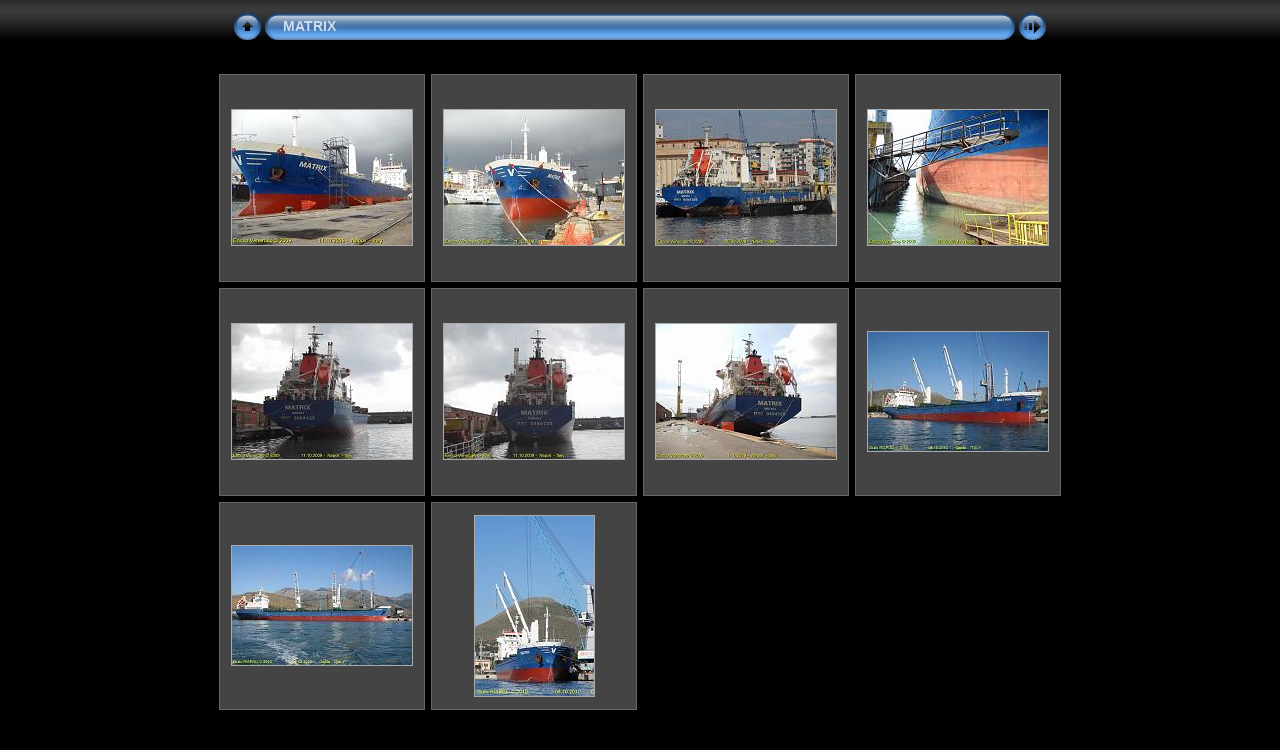

--- FILE ---
content_type: text/html
request_url: https://www.naviecapitani.it/Navi%20e%20Capitani/gallerie%20navi/general%20cargo/foto/M/Matrix/MATRIX/album/index.html
body_size: 2170
content:
<!DOCTYPE html PUBLIC "-//W3C//DTD XHTML 1.0 Transitional//EN" "http://www.w3.org/TR/xhtml1/DTD/xhtml1-transitional.dtd">
<!-- Free version -->
<html xmlns="http://www.w3.org/1999/xhtml" lang="it" xml:lang="it">
<!-- saved from url=(0014)about:internet -->
<head>
<title>MATRIX</title>
<meta http-equiv="Content-Type" content="text/html;charset=UTF-8" />
<meta name="Keywords" content="photo,album,gallery,MATRIX" />



<script type="text/javascript">
/* <![CDATA[ */
function keypress(e) {
	if(!e) var e = window.event;
	if(e.keyCode) keyCode = e.keyCode; 
	else if(e.which) keyCode = e.which;
	switch(keyCode) {
		case 8: window.location="../"; return false; break;
		
		
		case 63273: case 36: window.location="index.html"; return false; break;
		case 63275: case 35: window.location="index.html"; return false; break;
		case 32: show_down(); setTimeout('show_out()', 200); return false; break;
		case 13: window.location="slides/1.html?show_param=3"; break;
	}
	return true;
}
function keypresslistener() {
	if(document.all) document.onkeydown = keypress;
	else if(document.layers || document.getElementById) document.onkeypress = keypress;
}
up0 = new Image(31,31); up0.src = "res/up.gif";
up1 = new Image(31,31); up1.src = "res/up1.gif";
next0 = new Image(31,31); next0.src = "res/next.gif";
next1 = new Image(31,31); next1.src = "res/next1.gif";
prev0 = new Image(31,31); prev0.src = "res/prev.gif";
prev1 = new Image(31,31); prev1.src = "res/prev1.gif";

show0 = new Image(31,31);show0.src = "res/show.gif";
show1 = new Image(31,31);show1.src = "res/show1.gif";
stop0 = new Image(31,31);stop0.src = "res/stop.gif";
stop1 = new Image(31,31);stop1.src = "res/stop1.gif";


var delay = 3;
function show_over() { 
	document.getElementById("show").src = show1.src;;
}
function show_out() { 
	document.getElementById("show").src = show0.src;
}
function show_down() { 
	window.location="slides/1.html?show_param="+delay;
}
function change_delay() { 
	delay = prompt('Ritardo', 3);
}
function redirect() {
}





/* ]]> */
</script>



<link rel="stylesheet" type="text/css" href="res/styles.css" />

<style type="text/css">
body { background-image: url(res/bg.gif); background-repeat: repeat-x; }
</style>
<link rel="alternate" href="album.rss" type="application/rss+xml">
</head>

<body id="body" onload="keypresslistener();">
<div style="margin-left:auto; margin-right:auto; padding-bottom:10px; text-align:center;">
<table style="height:54px;" align="center" cellspacing="0" cellpadding="0" border="0">
<tr><td>
<!-- Header of index pages -->
<table style="width:816px;" cellspacing="0" cellpadding="0" border="0">
<tr>

<td style="width:31px;">
  <a href="../" target="_parent">
    <img style="border:0;" src="res/up.gif" onmouseover="this.src=up1.src" onmouseout="this.src=up0.src" width="31" height="31" title=" Livello superiore " alt="Up" id="up" /></a></td>
  
<td style="width:20px;">
  <img style="border:0;" src="res/hdr_left.gif" alt="" /></td>
<td style="text-align:left; background:transparent url(res/hdr_mid.gif) repeat-x; white-space:nowrap;" class="title"> MATRIX </td>
<td style="width:20px;">
  <img style="border:0;" src="res/hdr_right.gif" alt="" /></td>


<td style="width:31px;"> <!-- Start/Stop slideshow button -->
  <a href="javascript:void(0)"><img style="border:0;" onmouseover="show_over();" onmouseout="show_out();" onmousedown="show_down();" ondblclick="change_delay();" src="res/show.gif" width="31" height="31" title=" Inizia/Ferma presentazione - Doppio click per cambiare la velocità " alt="Slideshow" id="show" /></a></td>
</tr></table>
</td></tr></table>
<br />






<!-- Thumbnail images -->


<table align="center" cellspacing="6" cellpadding="0" border="0">

<tr><td style="vertical-align:top; text-align:center;"><table width="206" align="center" border="0" cellspacing="0" cellpadding="0">
<tr><td style="width:206px; height:206px; margin-left:auto; margin-right:auto; text-align:center;" class="thumb">
<a href="slides/1.html">
<img  class="image" src="thumbs/1.jpg" width="180" height="135" title=" 1.jpg " alt="1" /></a></td></tr>
</table>
</td>

<td style="vertical-align:top; text-align:center;"><table width="206" align="center" border="0" cellspacing="0" cellpadding="0">
<tr><td style="width:206px; height:206px; margin-left:auto; margin-right:auto; text-align:center;" class="thumb">
<a href="slides/2.html">
<img  class="image" src="thumbs/2.jpg" width="180" height="135" title=" 2.jpg " alt="2" /></a></td></tr>
</table>
</td>

<td style="vertical-align:top; text-align:center;"><table width="206" align="center" border="0" cellspacing="0" cellpadding="0">
<tr><td style="width:206px; height:206px; margin-left:auto; margin-right:auto; text-align:center;" class="thumb">
<a href="slides/3.html">
<img  class="image" src="thumbs/3.jpg" width="180" height="135" title=" 3.jpg " alt="3" /></a></td></tr>
</table>
</td>

<td style="vertical-align:top; text-align:center;"><table width="206" align="center" border="0" cellspacing="0" cellpadding="0">
<tr><td style="width:206px; height:206px; margin-left:auto; margin-right:auto; text-align:center;" class="thumb">
<a href="slides/4.html">
<img  class="image" src="thumbs/4.jpg" width="180" height="135" title=" 4.jpg " alt="4" /></a></td></tr>
</table>
</td></tr>

<tr><td style="vertical-align:top; text-align:center;"><table width="206" align="center" border="0" cellspacing="0" cellpadding="0">
<tr><td style="width:206px; height:206px; margin-left:auto; margin-right:auto; text-align:center;" class="thumb">
<a href="slides/5.html">
<img  class="image" src="thumbs/5.jpg" width="180" height="135" title=" 5.jpg " alt="5" /></a></td></tr>
</table>
</td>

<td style="vertical-align:top; text-align:center;"><table width="206" align="center" border="0" cellspacing="0" cellpadding="0">
<tr><td style="width:206px; height:206px; margin-left:auto; margin-right:auto; text-align:center;" class="thumb">
<a href="slides/6.html">
<img  class="image" src="thumbs/6.jpg" width="180" height="135" title=" 6.jpg " alt="6" /></a></td></tr>
</table>
</td>

<td style="vertical-align:top; text-align:center;"><table width="206" align="center" border="0" cellspacing="0" cellpadding="0">
<tr><td style="width:206px; height:206px; margin-left:auto; margin-right:auto; text-align:center;" class="thumb">
<a href="slides/7.html">
<img  class="image" src="thumbs/7.jpg" width="180" height="135" title=" 7.jpg " alt="7" /></a></td></tr>
</table>
</td>

<td style="vertical-align:top; text-align:center;"><table width="206" align="center" border="0" cellspacing="0" cellpadding="0">
<tr><td style="width:206px; height:206px; margin-left:auto; margin-right:auto; text-align:center;" class="thumb">
<a href="slides/8.html">
<img  class="image" src="thumbs/8.jpg" width="180" height="119" title=" 8.jpg " alt="8" /></a></td></tr>
</table>
</td></tr>

<tr><td style="vertical-align:top; text-align:center;"><table width="206" align="center" border="0" cellspacing="0" cellpadding="0">
<tr><td style="width:206px; height:206px; margin-left:auto; margin-right:auto; text-align:center;" class="thumb">
<a href="slides/9.html">
<img  class="image" src="thumbs/9.jpg" width="180" height="119" title=" 9.jpg " alt="9" /></a></td></tr>
</table>
</td>

<td style="vertical-align:top; text-align:center;"><table width="206" align="center" border="0" cellspacing="0" cellpadding="0">
<tr><td style="width:206px; height:206px; margin-left:auto; margin-right:auto; text-align:center;" class="thumb">
<a href="slides/10.html">
<img  class="image" src="thumbs/10.jpg" width="119" height="180" title=" 10.jpg " alt="10" /></a></td></tr>
</table>
</td>

</tr>
</table>


<br />
<table style="width:816px;" align="center" class="infotable" cellspacing="0" cellpadding="2">






<tr><td align="center" class="xsmalltxt">Immagini totali: <strong>10</strong> | Ultimo aggiornamento: <strong>25/02/11 16.41</strong> | Generato da <a href="http://jalbum.net" title=" JAlbum v8.0.9 - JAlbum -Generatore gratuito di foto album ">JAlbum</a>&nbsp;&amp;&nbsp;<a href="http://lazaworx.com/" title=" Chameleon v4.41 Aqua_dark skin by LazaWorx ">Chameleon</a> | <a href="javascript:void(0)" onclick="window.open('help.html','Aiuto','toolbar=no,location=no,directories=no,status=no,menubar=no,scrollbars=yes,copyhistory=no,resizable=yes,width=560,height=560')">Aiuto</a></td></tr>
</table>


</div>
<script type="text/javascript"><!--//--><![CDATA[//><!--
_jaSkin = "Chameleon";
_jaStyle = "Aqua_dark.css";
_jaVersion = "8.0";
_jaPageType = "index";
if (location.href.indexOf("http://") == 0 || location.href.indexOf("https://") == 0) {
var script = document.createElement("script");
script.type = "text/javascript";
script.src = "http://jalbum.net/widgets/load.js";
document.getElementsByTagName("body")[0].appendChild(script);
}
//--><!]]></script>

</body>
</html>